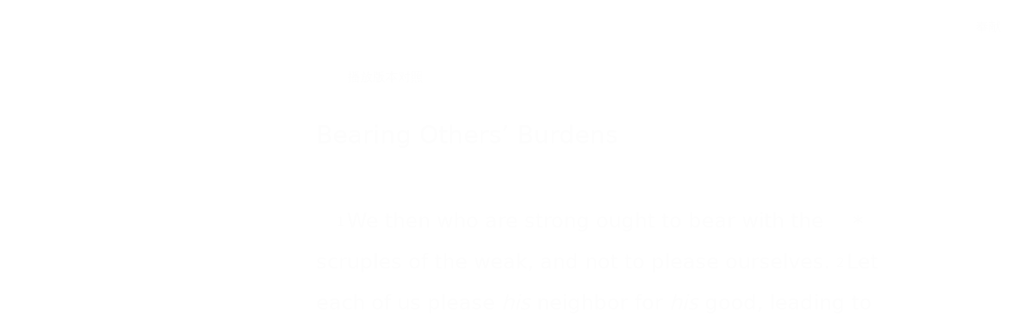

--- FILE ---
content_type: text/html; charset=utf-8
request_url: https://wd.bible/bible/rom.15.nkjv
body_size: 16514
content:
<!DOCTYPE html><html lang="cn"><head><meta charSet="utf-8"/><link rel="icon" href="/wd/images/favicon-32x32.svg" sizes="any"/><link rel="icon" type="image/png" sizes="16x16" href="/wd/images/favicon-16x16.png"/><link rel="icon" type="image/png" sizes="32x32" href="/wd/images/favicon-32x32.png"/><link rel="icon" type="image/png" sizes="48x48" href="/wd/images/favicon-48x48.png"/><link rel="icon" type="image/png" sizes="96x96" href="/wd/images/favicon-96x96.png"/><link rel="icon" type="image/png" sizes="192x192" href="/wd/images/favicon-192x192.png"/><link rel="icon" type="image/png" sizes="512x512" href="/wd/images/favicon-512x512.png"/><link rel="apple-touch-icon" sizes="180x180" href="/wd/images/apple-touch-icon-180x180.png"/><meta name="viewport" content="width=device-width, initial-scale=1.0, maximum-scale=1.0, user-scalable=no"/><link rel="canonical" href="https://wd.bible/bible/rom.15.nkjv"/><link rel="alternate" hrefLang="zh-CN" href="https://wd.bible/bible/rom.15.nkjv"/><link rel="alternate" hrefLang="en" href="https://wd.bible/en/bible/rom.15.nkjv"/><link rel="alternate" hrefLang="zh-HK" href="https://wd.bible/hk/bible/rom.15.nkjv"/><link rel="alternate" hrefLang="zh-TW" href="https://wd.bible/tw/bible/rom.15.nkjv"/><link rel="alternate" hrefLang="x-default" href="https://wd.bible/en/bible/rom.15.nkjv"/><title>Romans 15章 NKJV | 微读圣经</title><meta name="description" content="圣经在线阅读《Romans》第15章（NKJV），纯净语音朗读，便捷笔记高亮与复制，助您沉浸式研经，立即开启。"/><meta name="next-head-count" content="18"/><script>(function(){var ua=window.navigator.userAgent,msie=ua.indexOf('MSIE '),msie11=ua.indexOf('Trident/'),msedge=ua.indexOf('Edge/');if((msie>0||msie11>0)&&msedge<=0&&window.location.pathname!=='/browser-not-supported'){window.location.href='/browser-not-supported';}})();</script><link rel="stylesheet" href="/wd/css/light.css"/><link rel="stylesheet" href="/wd/css/dark.css"/><script>
                (function(w,d,s,l,i){w[l]=w[l]||[];w[l].push({'gtm.start':
                new Date().getTime(),event:'gtm.js'});var f=d.getElementsByTagName(s)[0],
                j=d.createElement(s),dl=l!='dataLayer'?'&l='+l:'';j.async=true;j.src=
                'https://www.googletagmanager.com/gtm.js?id='+i+dl;f.parentNode.insertBefore(j,f);
                })(window,document,'script','dataLayer','GTM-57ZQLXJ');
              </script><link rel="preload" href="/_next/static/css/4aa5349e26393e06.css" as="style"/><link rel="stylesheet" href="/_next/static/css/4aa5349e26393e06.css" data-n-g=""/><link rel="preload" href="/_next/static/css/b064468c3d7a3ed7.css" as="style"/><link rel="stylesheet" href="/_next/static/css/b064468c3d7a3ed7.css" data-n-p=""/><noscript data-n-css=""></noscript><script defer="" nomodule="" src="/_next/static/chunks/polyfills-c67a75d1b6f99dc8.js"></script><script src="/_next/static/chunks/webpack-849d1a3a9413eca4.js" defer=""></script><script src="/_next/static/chunks/framework-314c182fa7e2bf37.js" defer=""></script><script src="/_next/static/chunks/main-7e7e6baf455bc820.js" defer=""></script><script src="/_next/static/chunks/pages/_app-c70ef36eb78766c6.js" defer=""></script><script src="/_next/static/chunks/5587-15c78c5b36c739b7.js" defer=""></script><script src="/_next/static/chunks/3716-4f85e553dbbe2f0d.js" defer=""></script><script src="/_next/static/chunks/5164-319a8e73fb9ea83e.js" defer=""></script><script src="/_next/static/chunks/7839-7e1c46be12f51ed5.js" defer=""></script><script src="/_next/static/chunks/5582-72c4d262ac2cec13.js" defer=""></script><script src="/_next/static/chunks/pages/bible/%5Bslug%5D-48bbd1c2a2341a3e.js" defer=""></script><script src="/_next/static/H72bIAZUZrAw6ua6eqRNS/_buildManifest.js" defer=""></script><script src="/_next/static/H72bIAZUZrAw6ua6eqRNS/_ssgManifest.js" defer=""></script></head><body><noscript><iframe src="https://www.googletagmanager.com/ns.html?id=GTM-57ZQLXJ" height="0" width="0" style="display:none;visibility:hidden"></iframe></noscript><div id="__next"><div class="
          
          
          "><div class="MainLayout_sidebar__0yc_c "><div class="Sidebar_sidebar__v6daX Sidebar_collapsed__vAul8 "><div class="Sidebar_sidebar-header__1i6k9"><div class="Sidebar_logo__SsBgv"><a href="/"><img alt="Brand Logo" loading="eager" width="150" height="52" decoding="async" data-nimg="1" class="HeaderLogo_logo__jVM3I" style="color:transparent" src="/assets/images/logo_wd_cn_light_mode.svg"/></a></div><div class="Sidebar_toggle-button__M_t_Q" tabindex="0" title="展开"><wd-icon></wd-icon></div></div><nav><ul><li class=""><a class="Sidebar_item-wrapper__BiYHU" title="首页" href="/"><div class="Sidebar_icon__UMMxd"><wd-icon></wd-icon></div><div class="Sidebar_label__wZCQF"><span>首页</span></div></a></li><li class="Sidebar_selected__wL18_"><a class="Sidebar_item-wrapper__BiYHU" title="圣经" href="/bible"><div class="Sidebar_icon__UMMxd"><wd-icon></wd-icon></div><div class="Sidebar_label__wZCQF"><span>圣经</span></div></a></li><li class=""><a class="Sidebar_item-wrapper__BiYHU" title="资源" href="/resource"><div class="Sidebar_icon__UMMxd"><wd-icon></wd-icon></div><div class="Sidebar_label__wZCQF"><span>资源</span></div></a></li><li class=""><a class="Sidebar_item-wrapper__BiYHU" title="计划" href="/plan"><div class="Sidebar_icon__UMMxd"><wd-icon></wd-icon></div><div class="Sidebar_label__wZCQF"><span>计划</span></div></a></li></ul></nav><div class="Sidebar_bottom-list__xn36v Sidebar_collapsed__vAul8"><ul><li><div class="Sidebar_item-wrapper__BiYHU" title="联系我们" tabindex="0"><div class="Sidebar_icon__UMMxd"><wd-icon></wd-icon></div><div class="Sidebar_label__wZCQF">联系我们</div></div></li><li class=""><a class="Sidebar_item-wrapper__BiYHU" title="APP下载" href="/app"><div class="Sidebar_icon__UMMxd"><wd-icon></wd-icon></div><div class="Sidebar_label__wZCQF">APP下载</div></a></li></ul></div></div></div><div class="MainLayout_header__b_Qbo "><div data-focus-mode-element="secondary-nav" data-focus-mode-direction="up" class=" MainLayout_secondary-nav__Hae5a"><nav><ul class="SecondaryNav_nav-items__D2d2c"><li class="SecondaryNav_selected__nSIsG"><a class="SecondaryNav_item-wrapper__AfAn_" href="/bible">圣经</a></li><li class=""><a class="SecondaryNav_item-wrapper__AfAn_" href="/search">搜索</a></li><li class=""><a class="SecondaryNav_item-wrapper__AfAn_" href="/exegesis">原文研究</a></li><li class=""><a class="SecondaryNav_item-wrapper__AfAn_" href="/verse">逐节对照</a></li></ul></nav></div><div class=" MainLayout_actions__TsTEG"><div class="PageSettings_page-settings__HQvW9"><div class="PageSettings_logo__jBlq0"></div><div class="PageSettings_actions__L0_WQ"><div class="PageSettings_user-avatar__c_0aE"></div><wd-button><wd-icon class="PageSettings_trigger-icon__Nu_f4"></wd-icon></wd-button><wd-select-x class="PageSettings_hidden-text-select__qqCdc" data-select-trigger="true"></wd-select-x><wd-button><wd-icon class="PageSettings_trigger-icon__Nu_f4"></wd-icon></wd-button><wd-select-x class="PageSettings_hidden-text-select__qqCdc" data-select-trigger="true"></wd-select-x><wd-button class="PageSettings_app-download-icon__j_7Na"><wd-icon></wd-icon></wd-button></div></div><wd-button class="MainLayout_donate-button__TwOTj" attr-radius="6px" attr-height="36px"><wd-icon></wd-icon>奉献</wd-button></div></div><main class="MainLayout_main__DvPjD"><div class="BibleHeader_bible-header__1CMC_ " id="bible-header" data-focus-mode-element="bible-header" data-focus-mode-direction="up"><div class="BibleHeader_bible-header-container__PXSF6 "><wd-select-x class="BibleHeader_chapters-select__S3beB" data-select-trigger="true"></wd-select-x><wd-select-x class="BibleHeader_versions-select__wIPHK" data-select-trigger="true"></wd-select-x><div class="BibleHeader_button-group__Lawkd"><a class="BibleHeader_page-link__LO0Sd" href="/bible/rom.14.nkjv"><wd-button><wd-icon></wd-icon></wd-button></a><a class="BibleHeader_page-link__LO0Sd" href="/bible/rom.16.nkjv"><wd-button><wd-icon></wd-icon></wd-button></a></div><div class="BibleHeader_bible-header-right__l3j4y"><wd-button title="播放"><wd-icon></wd-icon><span class="BibleHeader_player-text__vyTu8">播放</span></wd-button><wd-button class="BibleHeader_parallel-btn__ZKaHV"><wd-icon></wd-icon>版本对照</wd-button><wd-select-x class="BibleSettings_present-setting__VftVv" data-select-trigger="true"><div class="BibleSettings_settings-icon-wrapper__XE8_D" slot="dropdown-html"><wd-icon class="BibleSettings_settings-icon__ytZE9"></wd-icon></div></wd-select-x></div></div></div><div id="bible-container"><div class="BibleBody_bible-body-container__Dt_KA"><div id="bible-body" class="version-block-content BibleBody_bible-body__xeuu_ nkjv "><div class="--bible-content   show-numbers show-footnotes show-titles" dir="ltr" style="font-size:26px"><div><div><h5>Bearing Others’ Burdens</h5><div class="p"><div id="nkjv-ROM.15.1" class="v"><a href="/verse/rom.15.1.nkjv" class="vn-link" data-verse-link="rom.15.1.nkjv"><span class="vn">1</span></a>We then who are strong ought to bear with the <mark class="f"><span class="note"><span class="fr">15:1 </span><span class="ft"><mark class="i">weaknesses</mark></span></span></mark>scruples of the weak, and not to please ourselves. </div><div id="nkjv-ROM.15.2" class="v"><a href="/verse/rom.15.2.nkjv" class="vn-link" data-verse-link="rom.15.2.nkjv"><span class="vn">2</span></a>Let each of us please <mark class="i">his</mark> neighbor for <mark class="i">his</mark> good, leading to <mark class="f"><span class="note"><span class="fr">15:2 </span><span class="ft"><mark class="i">building up</mark></span></span></mark>edification. </div><div id="nkjv-ROM.15.3" class="v"><a href="/verse/rom.15.3.nkjv" class="vn-link" data-verse-link="rom.15.3.nkjv"><span class="vn">3</span></a>For even Christ did not please Himself; but as it is written, “The reproaches of those who reproached You fell on Me.” </div><div id="nkjv-ROM.15.4" class="v"><a href="/verse/rom.15.4.nkjv" class="vn-link" data-verse-link="rom.15.4.nkjv"><span class="vn">4</span></a>For whatever things were written before were written for our learning, that we through the <mark class="f"><span class="note"><span class="fr">15:4 </span><span class="ft"><mark class="i">perseverance</mark></span></span></mark>patience and comfort of the Scriptures might have hope. </div><div id="nkjv-ROM.15.5" class="v"><a href="/verse/rom.15.5.nkjv" class="vn-link" data-verse-link="rom.15.5.nkjv"><span class="vn">5</span></a>Now may the God of patience and comfort grant you to be like-minded toward one another, according to Christ Jesus, </div><div id="nkjv-ROM.15.6" class="v"><a href="/verse/rom.15.6.nkjv" class="vn-link" data-verse-link="rom.15.6.nkjv"><span class="vn">6</span></a>that you may with one mind <mark class="i">and</mark> one mouth glorify the God and Father of our Lord Jesus Christ.</div></div><h5>Glorify God Together</h5><div class="p"><div id="nkjv-ROM.15.7" class="v"><a href="/verse/rom.15.7.nkjv" class="vn-link" data-verse-link="rom.15.7.nkjv"><span class="vn">7</span></a>Therefore receive one another, just as Christ also received <mark class="f"><span class="note"><span class="fr">15:7 </span><span class="ft">NU, M <mark class="i">you</mark></span></span></mark>us, to the glory of God. </div><div id="nkjv-ROM.15.8" class="v"><a href="/verse/rom.15.8.nkjv" class="vn-link" data-verse-link="rom.15.8.nkjv"><span class="vn">8</span></a>Now I say that Jesus Christ has become a <mark class="f"><span class="note"><span class="fr">15:8 </span><span class="ft"><mark class="i">minister</mark></span></span></mark>servant to the circumcision for the truth of God, to confirm the promises <mark class="i">made</mark> to the fathers, </div><div id="nkjv-ROM.15.9" class="v"><a href="/verse/rom.15.9.nkjv" class="vn-link" data-verse-link="rom.15.9.nkjv"><span class="vn">9</span></a>and that the Gentiles might glorify God for <mark class="i">His</mark> mercy, as it is written:</div></div><div class="pi q1" for="nkjv-ROM.15.9">“For this reason I will confess to You among the Gentiles,</div><div class="pi q2" for="nkjv-ROM.15.9">And sing to Your name.”</div><div class="p"><div id="nkjv-ROM.15.10" class="v"><a href="/verse/rom.15.10.nkjv" class="vn-link" data-verse-link="rom.15.10.nkjv"><span class="vn">10</span></a>And again he says:</div></div><div class="pi q1" for="nkjv-ROM.15.10">“Rejoice, O Gentiles, with His people!”</div><div class="p"><div id="nkjv-ROM.15.11" class="v"><a href="/verse/rom.15.11.nkjv" class="vn-link" data-verse-link="rom.15.11.nkjv"><span class="vn">11</span></a>And again:</div></div><div class="pi q1" for="nkjv-ROM.15.11">“Praise the <span class="sc">Lord</span>, all you Gentiles!</div><div class="pi q2" for="nkjv-ROM.15.11">Laud Him, all you peoples!”</div><div class="p"><div id="nkjv-ROM.15.12" class="v"><a href="/verse/rom.15.12.nkjv" class="vn-link" data-verse-link="rom.15.12.nkjv"><span class="vn">12</span></a>And again, Isaiah says:</div></div><div class="pi q1" for="nkjv-ROM.15.12">“There shall be a root of Jesse;</div><div class="pi q2" for="nkjv-ROM.15.12">And He who shall rise to reign over the Gentiles,</div><div class="pi q2" for="nkjv-ROM.15.12">In Him the Gentiles shall hope.”</div><div class="p"><div id="nkjv-ROM.15.13" class="v"><a href="/verse/rom.15.13.nkjv" class="vn-link" data-verse-link="rom.15.13.nkjv"><span class="vn">13</span></a>Now may the God of hope fill you with all joy and peace in believing, that you may abound in hope by the power of the Holy Spirit.</div></div><h5>From Jerusalem to Illyricum</h5><div class="p"><div id="nkjv-ROM.15.14" class="v"><a href="/verse/rom.15.14.nkjv" class="vn-link" data-verse-link="rom.15.14.nkjv"><span class="vn">14</span></a>Now I myself am confident concerning you, my brethren, that you also are full of goodness, filled with all knowledge, able also to admonish <mark class="f"><span class="note"><span class="fr">15:14 </span><span class="ft">M <mark class="i">others</mark></span></span></mark>one another. </div><div id="nkjv-ROM.15.15" class="v"><a href="/verse/rom.15.15.nkjv" class="vn-link" data-verse-link="rom.15.15.nkjv"><span class="vn">15</span></a>Nevertheless, brethren, I have written more boldly to you on <mark class="i">some</mark> points, as reminding you, because of the grace given to me by God, </div><div id="nkjv-ROM.15.16" class="v"><a href="/verse/rom.15.16.nkjv" class="vn-link" data-verse-link="rom.15.16.nkjv"><span class="vn">16</span></a>that I might be a minister of Jesus Christ to the Gentiles, ministering the gospel of God, that the offering <mark class="f"><span class="note"><span class="fr">15:16 </span><span class="ft">Consisting of</span></span></mark>of the Gentiles might be acceptable, sanctified by the Holy Spirit. </div><div id="nkjv-ROM.15.17" class="v"><a href="/verse/rom.15.17.nkjv" class="vn-link" data-verse-link="rom.15.17.nkjv"><span class="vn">17</span></a>Therefore I have reason to glory in Christ Jesus in the things <mark class="i">which pertain</mark> to God. </div><div id="nkjv-ROM.15.18" class="v"><a href="/verse/rom.15.18.nkjv" class="vn-link" data-verse-link="rom.15.18.nkjv"><span class="vn">18</span></a>For I will not dare to speak of any of those things which Christ has not accomplished through me, in word and deed, to make the Gentiles obedient— </div><div id="nkjv-ROM.15.19" class="v"><a href="/verse/rom.15.19.nkjv" class="vn-link" data-verse-link="rom.15.19.nkjv"><span class="vn">19</span></a>in mighty signs and wonders, by the power of the Spirit of God, so that from Jerusalem and round about to Illyricum I have fully preached the gospel of Christ. </div><div id="nkjv-ROM.15.20" class="v"><a href="/verse/rom.15.20.nkjv" class="vn-link" data-verse-link="rom.15.20.nkjv"><span class="vn">20</span></a>And so I have made it my aim to preach the gospel, not where Christ was named, lest I should build on another man’s foundation, </div><div id="nkjv-ROM.15.21" class="v"><a href="/verse/rom.15.21.nkjv" class="vn-link" data-verse-link="rom.15.21.nkjv"><span class="vn">21</span></a>but as it is written:</div></div><div class="pi q1" for="nkjv-ROM.15.21">“To whom He was not announced, they shall see;</div><div class="pi q2" for="nkjv-ROM.15.21">And those who have not heard shall understand.”</div><h5>Plan to Visit Rome</h5><div class="p"><div id="nkjv-ROM.15.22" class="v"><a href="/verse/rom.15.22.nkjv" class="vn-link" data-verse-link="rom.15.22.nkjv"><span class="vn">22</span></a>For this reason I also have been much hindered from coming to you. </div><div id="nkjv-ROM.15.23" class="v"><a href="/verse/rom.15.23.nkjv" class="vn-link" data-verse-link="rom.15.23.nkjv"><span class="vn">23</span></a>But now no longer having a place in these parts, and having a great desire these many years to come to you, </div><div id="nkjv-ROM.15.24" class="v"><a href="/verse/rom.15.24.nkjv" class="vn-link" data-verse-link="rom.15.24.nkjv"><span class="vn">24</span></a>whenever I journey to Spain, <mark class="f"><span class="note"><span class="fr">15:24 </span><span class="ft">NU omits <mark class="i">I shall come to you</mark> and joins <mark class="i">Spain</mark> with the next sentence.</span></span></mark>I shall come to you. For I hope to see you on my journey, and to be helped on my way there by you, if first I may enjoy your <mark class="i">company</mark> for a while. </div><div id="nkjv-ROM.15.25" class="v"><a href="/verse/rom.15.25.nkjv" class="vn-link" data-verse-link="rom.15.25.nkjv"><span class="vn">25</span></a>But now I am going to Jerusalem to <mark class="f"><span class="note"><span class="fr">15:25 </span><span class="ft"><mark class="i">serve</mark></span></span></mark>minister to the saints. </div><div id="nkjv-ROM.15.26" class="v"><a href="/verse/rom.15.26.nkjv" class="vn-link" data-verse-link="rom.15.26.nkjv"><span class="vn">26</span></a>For it pleased those from Macedonia and Achaia to make a certain contribution for the poor among the saints who are in Jerusalem. </div><div id="nkjv-ROM.15.27" class="v"><a href="/verse/rom.15.27.nkjv" class="vn-link" data-verse-link="rom.15.27.nkjv"><span class="vn">27</span></a>It pleased them indeed, and they are their debtors. For if the Gentiles have been partakers of their spiritual things, their duty is also to minister to them in material things. </div><div id="nkjv-ROM.15.28" class="v"><a href="/verse/rom.15.28.nkjv" class="vn-link" data-verse-link="rom.15.28.nkjv"><span class="vn">28</span></a>Therefore, when I have performed this and have sealed to them this fruit, I shall go by way of you to Spain. </div><div id="nkjv-ROM.15.29" class="v"><a href="/verse/rom.15.29.nkjv" class="vn-link" data-verse-link="rom.15.29.nkjv"><span class="vn">29</span></a>But I know that when I come to you, I shall come in the fullness of the blessing <mark class="f"><span class="note"><span class="fr">15:29 </span><span class="ft">NU omits <mark class="i">of the gospel</mark></span></span></mark>of the gospel of Christ.</div></div><div class="p"><div id="nkjv-ROM.15.30" class="v"><a href="/verse/rom.15.30.nkjv" class="vn-link" data-verse-link="rom.15.30.nkjv"><span class="vn">30</span></a>Now I beg you, brethren, through the Lord Jesus Christ, and through the love of the Spirit, that you strive together with me in prayers to God for me, </div><div id="nkjv-ROM.15.31" class="v"><a href="/verse/rom.15.31.nkjv" class="vn-link" data-verse-link="rom.15.31.nkjv"><span class="vn">31</span></a>that I may be delivered from those in Judea who <mark class="f"><span class="note"><span class="fr">15:31 </span><span class="ft"><mark class="i">are disobedient</mark></span></span></mark>do not believe, and that my service for Jerusalem may be acceptable to the saints, </div><div id="nkjv-ROM.15.32" class="v"><a href="/verse/rom.15.32.nkjv" class="vn-link" data-verse-link="rom.15.32.nkjv"><span class="vn">32</span></a>that I may come to you with joy by the will of God, and may be refreshed together with you. </div><div id="nkjv-ROM.15.33" class="v"><a href="/verse/rom.15.33.nkjv" class="vn-link" data-verse-link="rom.15.33.nkjv"><span class="vn">33</span></a>Now the God of peace <mark class="i">be</mark> with you all. Amen.</div></div></div></div></div><div class="--bible-copyright"><div><p>New King James Version®, Copyright© 1982, Thomas Nelson. All rights reserved.</p></div></div></div><div><footer class="Footer_footer__UaG1g"><div class="Footer_left___URpC"><span dir="ltr">© 2013-2026 WeDevote Bible</span></div><div class="Footer_container__Z8cUU"><div class="Footer_middle__JihVs"><a class="Footer_hover__SxMwO" target="_blank" href="/terms/privacy_policy">隐私政策</a><a class="Footer_hover__SxMwO" target="_blank" href="/terms/terms_of_use">使用条款</a><span class="Footer_hover__SxMwO" tabindex="0">反馈</span><span class="Footer_hover__SxMwO" tabindex="0">奉献</span></div><div class="Footer_right__c6ZWB"><div class="Footer_media__0qINb"><a href="https://www.facebook.com/wedevotebible" target="_blank"><wd-icon></wd-icon></a><a href="https://www.instagram.com/wedevotebible" target="_blank"><wd-icon></wd-icon></a><a href="https://www.youtube.com/channel/UCdN4e6aV17yu0Ny_wYFNTNg" target="_blank"><wd-icon></wd-icon></a></div></div></div></footer></div></div></div><div class="BibleBody_bible-content-controls__Zdz6j"></div></main><div data-focus-mode-element="mobile-bottom-bar" data-focus-mode-direction="down" class="
                    MainLayout_mobile-bottom-bar__VK4kc"><div id="mobile-bottom-bar" class="MobileBottomBar_bottom-bar__H2_qg"><a href="/"><div class="MobileBottomBar_item__aUf8c "><wd-icon></wd-icon><div class="MobileBottomBar_label__qE0x6"><span>首页</span></div></div></a><a href="/bible"><div class="MobileBottomBar_item__aUf8c MobileBottomBar_selected__EtjyA"><wd-icon></wd-icon><div class="MobileBottomBar_label__qE0x6"><span>圣经</span></div></div></a><a href="/resource"><div class="MobileBottomBar_item__aUf8c "><wd-icon></wd-icon><div class="MobileBottomBar_label__qE0x6"><span>资源</span></div></div></a><a href="/plan"><div class="MobileBottomBar_item__aUf8c "><wd-icon></wd-icon><div class="MobileBottomBar_label__qE0x6"><span>计划</span></div></div></a><a class="MobileBottomBar_more-nav-container___AgHJ"><div class="MobileBottomBar_more-nav__mJKJt"><wd-icon></wd-icon><span>更多</span></div></a></div></div></div></div><script id="__NEXT_DATA__" type="application/json">{"props":{"pageProps":{"_nextI18Next":{"initialI18nStore":{"cn":{"common":{"account_button_create_account":"创建账户","account_message_unlogin":"注册并登录后，你可以在多个设备和平台上同步您的个人阅读计划、笔记和高亮数据。","account_title_unlogin":"欢迎来到微读圣经","action_donate":"奉献","action_donate_now":"成为支持伙伴","add_note":"新建笔记","button_title_add":"添加","button_title_add_note_verse":"添加经文","button_title_agree":"同意","button_title_back":"返回","button_title_bind":"绑定","button_title_cancel":"取消","button_title_change_photo":"更换照片","button_title_clear_highlight":"清除高亮","button_title_close":"关闭","button_title_confirm":"确认","button_title_continue":"继续","button_title_copy":"复制","button_title_delete":"删除","button_title_edit":"编辑","button_title_finished":"完成","button_title_forget_password":"忘记密码","button_title_go_reading_bible":"去读经","button_title_got_it":"明白了","onboarding_got_it":"知道了","onboarding_focus_mode_title":"专注模式","onboarding_focus_mode_content":"侧边栏已收起以提供更多空间。您可以随时点击这里来切换显示模式。","onboarding_next":"下一步","onboarding_finish":"完成","button_title_highlight":"高亮","button_title_login":"登录","button_title_logout":"登出","button_title_next_episode":"下一个","button_title_note":"笔记","button_title_previous_episode":"上一个","button_title_quit":"退出","button_title_refuse":"拒绝","button_title_save":"保存","button_title_send":"发送","button_title_share":"分享","button_title_sign_in":"请登录","button_title_stop":"终止","button_title_submit":"提交","button_title_verify":"验证","copy_section_by_section":"按章节逐个复制","copy_with_sections":"带有章节的复制","copy_without_sections":"不带章节的复制","delete_note_tip":"已删除的笔记将永远消失。\u003cbr /\u003e您确定吗？","deleted_successfully":"删除成功。","download_wd_app":"下载微读圣经","fast_forward":"快进30秒","favorites_label_empty":"暂无收藏","feedback_label_contact_name":"联系人姓名（必填）","feedback_label_email":"电子邮件（必填）","feedback_label_how":"您是如何得知我们的？（必填）","feedback_label_phone":"电话（可选）","feedback_label_submit":"请提交此联系表或发送电子邮件","go_wd_book":"去微读书城逛逛","highlight_label_empty":"暂无高亮","label_all_the_content_above":"以上就是所有内容","label_amount":"金额","label_ascending_order_by_date":"按日期升序","label_audios":"音频","label_bible_tracker_confirm_archive_message":"已归档的读经进度无法再操作。","label_code_has_sent":"发送成功","label_collapse":"收起","label_confirm_archive_title":"您确定要归档吗？","label_confirm_password":"确认密码","label_confirm_remove_title":"您确定要移除吗？","label_confirm_sign_out":"确定要退出吗？","label_copyright":"版权","label_cross_references":"交叉引用","label_date":"日期","label_delete_note":"删除笔记","label_descending_order_by_date":"按日期降序","label_entires":"条目","label_episodes":"集","label_expand":"展开","label_favorite":"收藏","label_favorite_successful":"收藏成功","label_more_info":"更多信息","label_more_information":"更多信息","label_my_donations":"我的奉献","label_no_content_available":"无可用内容","label_no_results":"找不到“{{n1}}”的结果。","label_other_translations":"逐节对照","label_overview":"概览","label_profile_title":"个人资料","label_recently_used":"最近使用","label_reset_password":"重置密码","label_resource_language":"资源语言","label_see_all":"查看全部","label_see_context":"查看上下文","label_select_range":"选择范围","label_share":"分享","label_show_more":"显示更多","label_sort_by":"排序依据","label_subscribe":"订阅","label_text_age":"年龄","label_text_album_list":"专辑列表","label_text_copyright":"版权信息:","label_text_email":"邮箱","label_text_gender":"性別","label_text_loop":"循环播放","label_text_mobile":"手机","label_text_modify_password":"修改密码","label_text_my_favorites":"我的收藏","label_text_my_highlights":"我的高亮","label_text_my_notes":"我的笔记","label_text_name":"姓名","label_text_random":"随机播放","label_text_sequential":"顺序播放","label_text_single_play":"单曲播放","label_text_unfavorite":"取消收藏","label_text_verse":"节","label_text_volume":"音量","label_title_contact_us":"联系我们","label_title_copyright":"© 2013-{{year}} WeDevote Bible","label_title_privacy_policy":"隐私政策","label_title_terms":"使用条款","label_title_feedback":"反馈","label_title_donate":"奉献","label_total_episodes":"共 {{count}} 集（完結）","label_transaction_number":"流水号","label_unfavorite":"取消收藏","label_unfavorite_successful":"取消收藏成功","label_view":"查看","label_view_text":"文本","label_sections":"专辑列表","label_clean_all":"清除所有","label_text_close_player":"关闭播放器","label_start_a_plan":"开启计划","label_plan_discovery":"发现","label_title":"标题","label_bible_books":"书卷","label_bible_chapters":"章","label_bible_new_testament":"新约","label_bible_old_testament":"旧约","label_bible_versions":"圣经版本","label_bible_settings":"设置","label_bible_settings_show_footnotes":"显示脚注","label_bible_settings_show_section_number":"显示节号","label_bible_settings_show_title":"显示标题","label_bible_settings_verse_list_view":"逐节分段","label_today":"今天","language_arabic":"阿拉伯语","language_chinese":"中文","language_english":"英语","language_french":"法语","language_indonesian":"印尼语","language_japanese":"日语","language_korean":"韩语","language_others":"其他语言","language_russian":"俄语","language_simplified_chinese":"简体中文","language_spanish":"西班牙语","language_traditional_chinese":"繁体中文","message_check_password_failed":"验证失败","message_check_password_success":"验证正确","message_empty_password":"请输入密码","message_file_too_large":"文件不能超过{{n1}}","message_input_before_save":"请先输入信息再点击保存。","message_invalid_account":"请输入有效的邮箱地址或电话号码","message_invalid_email":"您输入的邮箱地址无效。请输入有效的邮箱地址。","message_invalid_file":"文件格式不正确，请重新选择！","message_invalid_mobile":"您输入的电话号码无效。请重新输入有效的电话号码。","message_invalid_name":"姓名格式不正确，请输入有效的姓名。","message_invalid_verification_code":"验证码格式无效。请输入有效的验证码。","message_label_no_copy":"这个圣经版本禁止复制","message_login_failed":"登录失败","message_processing":"正在重定向...","message_password_short":"密码长度至少需要7位字符。","message_register_failed":"注册失败","message_register_success":"注册成功","message_save_done":"已保存！","message_send_code_failed":"验证码发送失败","message_send_code_success":"验证码发送成功","message_start_plan_success":"计划已创建","message_update_avatar_failed":"更新头像失败，请重试。","message_update_failed":"更新失败，请稍后再试。","message_update_mobile_failed":"手机号更换失败，请检查号码后重试。","message_update_nickname_failed":"用户名修改失败，请选择不同的用户名后重试。","message_update_success":"更新成功","message_user_already_exists":"该账号已存在","message_user_not_exist":"账号或密码错误","message_verification_code_overdue":"验证码错误或已失效，请重试。","message_get_resource_failed":"获取资源失败","message_turnstile_network_error":"您的当前网络或VPN可能影响验证，请确保网络正常并关闭VPN","message_password_not_match":"两次输入的密码不一致，请重新输入","message_the_account_is_not_registered":"该账号未注册","message_invalid_new_old_password":"新密码不能与原密码相同，请重新设置","message_sms_send_too_frequently":"短信发送过于频繁，请稍后再试","next_track":"下一篇","no_bible_tracker":"尚无读经进度。","note_added_successfully":"笔记添加成功","note_edited_successfully":"笔记编辑成功。","note_label_empty":"暂无笔记","online_read_bible":"在线阅读圣经","payment_method":"支付方式","picker_note_create_asc":"创建日期正序","picker_note_create_dsc":"创建日期倒序","picker_note_update_asc":"更新日期正序","picker_note_update_dsc":"更新日期倒序","placeholder_confirm_password":"请再次输入密码","placeholder_email_and_phone":"邮箱或电话号码","placeholder_input_verification_code":"请输入验证码","placeholder_login_password":"请输入登录密码","placeholder_new_password":"请输入新密码（不少于7位）","placeholder_not_download_now":"您还没有下载任何内容。","placeholder_note":"记录您的读经体会…","placeholder_note_no_title":"无标题笔记","placeholder_plan_bad_internet":"网络连接当前不稳定，请稍后再试。","placeholder_plan_plannum":"请输入计划号","placeholder_search":"基于原文搜索","placeholder_user_old_password":"请输入原密码","placeholder_user_password":"请输入密码","play_pause":"暂停/播放","previous_track":"上一篇","rewind":"后退30秒","player_audio_play_rate":"播放速度","player_previous_chapter":"上一章","player_next_chapter":"下一章","player_previous_verse":"上一节","player_next_verse":"下一节","player_play":"播放","player_pause":"暂停","player_volume":"音量","player_fullscreen":"全屏播放","player_exit_fullscreen":"退出全屏","player_loading_message":"播放器资源在加载中","player_login_required":"需要登录","player_message_init_error":"播放器初始化失败","bible_player_message_fetch_bible_verses_error":"无法获取圣经经文","bible_player_multiple_verses":"多节","bible_player_no_resource":"没有资源","show_more_number":"显示 {{n2}} 个结果中的 {{n1}} 个","sync_button":"同步","tab_title_app":"APP下载","tab_title_home":"首页","tab_title_bible":"圣经","tab_title_bread":"资源","tab_title_desktop":"桌面端","tab_title_exegesis":"原文研究","tab_title_guides":"指南","tab_title_mine":"我的","tab_title_mobile":"移动端","tab_title_pause":"暂停","tab_title_plan":"计划","tab_title_play":"播放","tab_title_playlist":"播放列表","tab_title_tracker":"读经进度","tab_title_verse":"逐节对照","tab_title_search":"搜索","text_selected":"已选中","theme_color_dark":"深色","theme_color_follow":"跟随系统","theme_color_light":"浅色","tracker_create_update_time":"创建于 {{t1}}，最后更新于 {{t2}}","no_data_info":"暂无数据信息","wd_book":"微读书城","wd_book_intro":"微读圣经出品，正版、精选的基督教电子书平台。","wd_introduce":"全球华人首选的圣经阅读与灵修平台，提供70+最好的圣经译本和有声圣经，还有大量精选过的每日灵修，圣经注释，原文研究，读经计划，赞美诗等资源，内容全部正版，皆可免费使用。","wd_slogan":"尔识真理，真理释尔","wd_brand_name":"微读圣经","meta_title_default":"微读圣经｜中文圣经软件与灵修平台｜原文・有声圣经・读经计划・灵粮・译本对照","meta_description_default":"微读圣经提供多种正版中英文圣经、有声圣经、原文工具与读经计划、智能原文搜索，跨设备同步、无广告，帮助您更深入认识圣经，随时随地属灵操练。","meta_title_my_profile":"个人资料 | 微读圣经","meta_title_my_notes":"我的笔记 | 微读圣经","meta_title_my_highlights":"我的高亮 | 微读圣经","meta_title_my_favorites":"我的收藏 | 微读圣经","meta_title_help":"帮助 | 微读圣经","meta_description_parallel_verse":"与其他译本逐节对照，包含新译本、NIV、ESV等多种权威译本，支持交叉引用深度查经，立即免费在线阅读。","label_more":"更多","label_bible_content_controls_copy":"复制","label_bible_content_controls_copy_success":"经文复制成功","label_bible_content_controls_play":"播放","button_title_yes":"是的","button_title_confirm_delete":"确认删除","video_not_supported":"您的浏览器不支持视频播放。","message_focus_mode_scroll_tip":"进入沉浸阅读，下滑可显示菜单栏。"},"bible":{"bible_epistles":"书信","bible_acts":"使徒行传","bible_four_gospels":"四福音","bible_historical_books":"历史书","bible_message_fetch_bible_data_error":"获取圣经数据错误","bible_message_no_content_available":"此版本的章节未找到。","bible_parallel":"版本对照","bible_parallel_versions":"对照版本","bible_prophets":"先知书","bible_psalms_wisdom_books":"诗歌·智慧书","bible_revelation":"启示录","bible_the_torah":"律法书","bible_the_whole_bible":"整本圣经","bible_tracker_add":"添加读经进度","bible_tracker_archive":"归档","bible_tracker_archived":"已归档","bible_tracker_archived_trackers":"归档的读经进度","bible_tracker_created":"读经进度已创建！","bible_tracker_name":"读经进度名称","meta_title_bible":"{{book}} {{chapter}}章 {{version}} | {{brand_name}}","meta_title_bible_parallel":"{{book}} {{chapter}}章 多版本对照 ({{versions}}) | {{brand_name}}","meta_description_bible":"圣经在线阅读《{{book}}》第{{chapter}}章（{{version}}），纯净语音朗读，便捷笔记高亮与复制，助您沉浸式研经，立即开启。","meta_description_bible_parallel":"圣经在线阅读：{{versions}}译本同屏逐节对照，助您洞察译文精妙，笔记高亮复制深化理解，立即对比研读。"}}},"initialLocale":"cn","ns":["common","bible"],"userConfig":{"i18n":{"defaultLocale":"cn","locales":["cn","hk","tw","en"]},"default":{"i18n":{"defaultLocale":"cn","locales":["cn","hk","tw","en"]}}}},"chapterRes":{"errno":200,"msg":"OK","data":{"prevChapterUsfm":"rom.14","nextChapterUsfm":"rom.16","versionCode":"nkjv","versionName":"New King James Version","versionAbbrName":"NKJV","versionCopyright":"\u003cp\u003eNew King James Version®, Copyright© 1982, Thomas Nelson. All rights reserved.\u003c/p\u003e","chapterUsfm":"rom.15","bookName":"Romans","content":"\u003cdiv\u003e\n  \u003ch5\u003eBearing Others’ Burdens\u003c/h5\u003e\n  \u003cdiv class=\"p\"\u003e\n    \u003cdiv id=\"ROM.15.1\" class=\"v\"\u003e\u003cspan class=\"vn\"\u003e1\u003c/span\u003eWe then who are strong ought to bear with the \u003cmark class=\"f\"\u003e\u003cspan class=\"note\"\u003e\u003cspan class=\"fr\"\u003e15:1 \u003c/span\u003e\u003cspan class=\"ft\"\u003e\u003cmark class=\"i\"\u003eweaknesses\u003c/mark\u003e\u003c/span\u003e\u003c/span\u003e\u003c/mark\u003escruples of the weak, and not to please ourselves. \u003c/div\u003e\u003cdiv id=\"ROM.15.2\" class=\"v\"\u003e\u003cspan class=\"vn\"\u003e2\u003c/span\u003eLet each of us please \u003cmark class=\"i\"\u003ehis\u003c/mark\u003e neighbor for \u003cmark class=\"i\"\u003ehis\u003c/mark\u003e good, leading to \u003cmark class=\"f\"\u003e\u003cspan class=\"note\"\u003e\u003cspan class=\"fr\"\u003e15:2 \u003c/span\u003e\u003cspan class=\"ft\"\u003e\u003cmark class=\"i\"\u003ebuilding up\u003c/mark\u003e\u003c/span\u003e\u003c/span\u003e\u003c/mark\u003eedification. \u003c/div\u003e\u003cdiv id=\"ROM.15.3\" class=\"v\"\u003e\u003cspan class=\"vn\"\u003e3\u003c/span\u003eFor even Christ did not please Himself; but as it is written, “The reproaches of those who reproached You fell on Me.” \u003c/div\u003e\u003cdiv id=\"ROM.15.4\" class=\"v\"\u003e\u003cspan class=\"vn\"\u003e4\u003c/span\u003eFor whatever things were written before were written for our learning, that we through the \u003cmark class=\"f\"\u003e\u003cspan class=\"note\"\u003e\u003cspan class=\"fr\"\u003e15:4 \u003c/span\u003e\u003cspan class=\"ft\"\u003e\u003cmark class=\"i\"\u003eperseverance\u003c/mark\u003e\u003c/span\u003e\u003c/span\u003e\u003c/mark\u003epatience and comfort of the Scriptures might have hope. \u003c/div\u003e\u003cdiv id=\"ROM.15.5\" class=\"v\"\u003e\u003cspan class=\"vn\"\u003e5\u003c/span\u003eNow may the God of patience and comfort grant you to be like-minded toward one another, according to Christ Jesus, \u003c/div\u003e\u003cdiv id=\"ROM.15.6\" class=\"v\"\u003e\u003cspan class=\"vn\"\u003e6\u003c/span\u003ethat you may with one mind \u003cmark class=\"i\"\u003eand\u003c/mark\u003e one mouth glorify the God and Father of our Lord Jesus Christ.\u003c/div\u003e\u003c/div\u003e\n  \u003ch5\u003eGlorify God Together\u003c/h5\u003e\n  \u003cdiv class=\"p\"\u003e\n    \u003cdiv id=\"ROM.15.7\" class=\"v\"\u003e\u003cspan class=\"vn\"\u003e7\u003c/span\u003eTherefore receive one another, just as Christ also received \u003cmark class=\"f\"\u003e\u003cspan class=\"note\"\u003e\u003cspan class=\"fr\"\u003e15:7 \u003c/span\u003e\u003cspan class=\"ft\"\u003eNU, M \u003cmark class=\"i\"\u003eyou\u003c/mark\u003e\u003c/span\u003e\u003c/span\u003e\u003c/mark\u003eus, to the glory of God. \u003c/div\u003e\u003cdiv id=\"ROM.15.8\" class=\"v\"\u003e\u003cspan class=\"vn\"\u003e8\u003c/span\u003eNow I say that Jesus Christ has become a \u003cmark class=\"f\"\u003e\u003cspan class=\"note\"\u003e\u003cspan class=\"fr\"\u003e15:8 \u003c/span\u003e\u003cspan class=\"ft\"\u003e\u003cmark class=\"i\"\u003eminister\u003c/mark\u003e\u003c/span\u003e\u003c/span\u003e\u003c/mark\u003eservant to the circumcision for the truth of God, to confirm the promises \u003cmark class=\"i\"\u003emade\u003c/mark\u003e to the fathers, \u003c/div\u003e\u003cdiv id=\"ROM.15.9\" class=\"v\"\u003e\u003cspan class=\"vn\"\u003e9\u003c/span\u003eand that the Gentiles might glorify God for \u003cmark class=\"i\"\u003eHis\u003c/mark\u003e mercy, as it is written:\u003c/div\u003e\u003c/div\u003e\n  \u003cdiv class=\"pi q1\" for=\"ROM.15.9\"\u003e“For this reason I will confess to You among the Gentiles,\u003c/div\u003e\n  \u003cdiv class=\"pi q2\" for=\"ROM.15.9\"\u003eAnd sing to Your name.”\u003c/div\u003e\n  \u003cdiv class=\"p\"\u003e\n    \u003cdiv id=\"ROM.15.10\" class=\"v\"\u003e\u003cspan class=\"vn\"\u003e10\u003c/span\u003eAnd again he says:\u003c/div\u003e\u003c/div\u003e\n  \u003cdiv class=\"pi q1\" for=\"ROM.15.10\"\u003e“Rejoice, O Gentiles, with His people!”\u003c/div\u003e\n  \u003cdiv class=\"p\"\u003e\n    \u003cdiv id=\"ROM.15.11\" class=\"v\"\u003e\u003cspan class=\"vn\"\u003e11\u003c/span\u003eAnd again:\u003c/div\u003e\u003c/div\u003e\n  \u003cdiv class=\"pi q1\" for=\"ROM.15.11\"\u003e“Praise the \u003cspan class=\"sc\"\u003eLord\u003c/span\u003e, all you Gentiles!\u003c/div\u003e\n  \u003cdiv class=\"pi q2\" for=\"ROM.15.11\"\u003eLaud Him, all you peoples!”\u003c/div\u003e\n  \u003cdiv class=\"p\"\u003e\n    \u003cdiv id=\"ROM.15.12\" class=\"v\"\u003e\u003cspan class=\"vn\"\u003e12\u003c/span\u003eAnd again, Isaiah says:\u003c/div\u003e\u003c/div\u003e\n  \u003cdiv class=\"pi q1\" for=\"ROM.15.12\"\u003e“There shall be a root of Jesse;\u003c/div\u003e\n  \u003cdiv class=\"pi q2\" for=\"ROM.15.12\"\u003eAnd He who shall rise to reign over the Gentiles,\u003c/div\u003e\n  \u003cdiv class=\"pi q2\" for=\"ROM.15.12\"\u003eIn Him the Gentiles shall hope.”\u003c/div\u003e\n  \u003cdiv class=\"p\"\u003e\n    \u003cdiv id=\"ROM.15.13\" class=\"v\"\u003e\u003cspan class=\"vn\"\u003e13\u003c/span\u003eNow may the God of hope fill you with all joy and peace in believing, that you may abound in hope by the power of the Holy Spirit.\u003c/div\u003e\u003c/div\u003e\n  \u003ch5\u003eFrom Jerusalem to Illyricum\u003c/h5\u003e\n  \u003cdiv class=\"p\"\u003e\n    \u003cdiv id=\"ROM.15.14\" class=\"v\"\u003e\u003cspan class=\"vn\"\u003e14\u003c/span\u003eNow I myself am confident concerning you, my brethren, that you also are full of goodness, filled with all knowledge, able also to admonish \u003cmark class=\"f\"\u003e\u003cspan class=\"note\"\u003e\u003cspan class=\"fr\"\u003e15:14 \u003c/span\u003e\u003cspan class=\"ft\"\u003eM \u003cmark class=\"i\"\u003eothers\u003c/mark\u003e\u003c/span\u003e\u003c/span\u003e\u003c/mark\u003eone another. \u003c/div\u003e\u003cdiv id=\"ROM.15.15\" class=\"v\"\u003e\u003cspan class=\"vn\"\u003e15\u003c/span\u003eNevertheless, brethren, I have written more boldly to you on \u003cmark class=\"i\"\u003esome\u003c/mark\u003e points, as reminding you, because of the grace given to me by God, \u003c/div\u003e\u003cdiv id=\"ROM.15.16\" class=\"v\"\u003e\u003cspan class=\"vn\"\u003e16\u003c/span\u003ethat I might be a minister of Jesus Christ to the Gentiles, ministering the gospel of God, that the offering \u003cmark class=\"f\"\u003e\u003cspan class=\"note\"\u003e\u003cspan class=\"fr\"\u003e15:16 \u003c/span\u003e\u003cspan class=\"ft\"\u003eConsisting of\u003c/span\u003e\u003c/span\u003e\u003c/mark\u003eof the Gentiles might be acceptable, sanctified by the Holy Spirit. \u003c/div\u003e\u003cdiv id=\"ROM.15.17\" class=\"v\"\u003e\u003cspan class=\"vn\"\u003e17\u003c/span\u003eTherefore I have reason to glory in Christ Jesus in the things \u003cmark class=\"i\"\u003ewhich pertain\u003c/mark\u003e to God. \u003c/div\u003e\u003cdiv id=\"ROM.15.18\" class=\"v\"\u003e\u003cspan class=\"vn\"\u003e18\u003c/span\u003eFor I will not dare to speak of any of those things which Christ has not accomplished through me, in word and deed, to make the Gentiles obedient— \u003c/div\u003e\u003cdiv id=\"ROM.15.19\" class=\"v\"\u003e\u003cspan class=\"vn\"\u003e19\u003c/span\u003ein mighty signs and wonders, by the power of the Spirit of God, so that from Jerusalem and round about to Illyricum I have fully preached the gospel of Christ. \u003c/div\u003e\u003cdiv id=\"ROM.15.20\" class=\"v\"\u003e\u003cspan class=\"vn\"\u003e20\u003c/span\u003eAnd so I have made it my aim to preach the gospel, not where Christ was named, lest I should build on another man’s foundation, \u003c/div\u003e\u003cdiv id=\"ROM.15.21\" class=\"v\"\u003e\u003cspan class=\"vn\"\u003e21\u003c/span\u003ebut as it is written:\u003c/div\u003e\u003c/div\u003e\n  \u003cdiv class=\"pi q1\" for=\"ROM.15.21\"\u003e“To whom He was not announced, they shall see;\u003c/div\u003e\n  \u003cdiv class=\"pi q2\" for=\"ROM.15.21\"\u003eAnd those who have not heard shall understand.”\u003c/div\u003e\n  \u003ch5\u003ePlan to Visit Rome\u003c/h5\u003e\n  \u003cdiv class=\"p\"\u003e\n    \u003cdiv id=\"ROM.15.22\" class=\"v\"\u003e\u003cspan class=\"vn\"\u003e22\u003c/span\u003eFor this reason I also have been much hindered from coming to you. \u003c/div\u003e\u003cdiv id=\"ROM.15.23\" class=\"v\"\u003e\u003cspan class=\"vn\"\u003e23\u003c/span\u003eBut now no longer having a place in these parts, and having a great desire these many years to come to you, \u003c/div\u003e\u003cdiv id=\"ROM.15.24\" class=\"v\"\u003e\u003cspan class=\"vn\"\u003e24\u003c/span\u003ewhenever I journey to Spain, \u003cmark class=\"f\"\u003e\u003cspan class=\"note\"\u003e\u003cspan class=\"fr\"\u003e15:24 \u003c/span\u003e\u003cspan class=\"ft\"\u003eNU omits \u003cmark class=\"i\"\u003eI shall come to you\u003c/mark\u003e and joins \u003cmark class=\"i\"\u003eSpain\u003c/mark\u003e with the next sentence.\u003c/span\u003e\u003c/span\u003e\u003c/mark\u003eI shall come to you. For I hope to see you on my journey, and to be helped on my way there by you, if first I may enjoy your \u003cmark class=\"i\"\u003ecompany\u003c/mark\u003e for a while. \u003c/div\u003e\u003cdiv id=\"ROM.15.25\" class=\"v\"\u003e\u003cspan class=\"vn\"\u003e25\u003c/span\u003eBut now I am going to Jerusalem to \u003cmark class=\"f\"\u003e\u003cspan class=\"note\"\u003e\u003cspan class=\"fr\"\u003e15:25 \u003c/span\u003e\u003cspan class=\"ft\"\u003e\u003cmark class=\"i\"\u003eserve\u003c/mark\u003e\u003c/span\u003e\u003c/span\u003e\u003c/mark\u003eminister to the saints. \u003c/div\u003e\u003cdiv id=\"ROM.15.26\" class=\"v\"\u003e\u003cspan class=\"vn\"\u003e26\u003c/span\u003eFor it pleased those from Macedonia and Achaia to make a certain contribution for the poor among the saints who are in Jerusalem. \u003c/div\u003e\u003cdiv id=\"ROM.15.27\" class=\"v\"\u003e\u003cspan class=\"vn\"\u003e27\u003c/span\u003eIt pleased them indeed, and they are their debtors. For if the Gentiles have been partakers of their spiritual things, their duty is also to minister to them in material things. \u003c/div\u003e\u003cdiv id=\"ROM.15.28\" class=\"v\"\u003e\u003cspan class=\"vn\"\u003e28\u003c/span\u003eTherefore, when I have performed this and have sealed to them this fruit, I shall go by way of you to Spain. \u003c/div\u003e\u003cdiv id=\"ROM.15.29\" class=\"v\"\u003e\u003cspan class=\"vn\"\u003e29\u003c/span\u003eBut I know that when I come to you, I shall come in the fullness of the blessing \u003cmark class=\"f\"\u003e\u003cspan class=\"note\"\u003e\u003cspan class=\"fr\"\u003e15:29 \u003c/span\u003e\u003cspan class=\"ft\"\u003eNU omits \u003cmark class=\"i\"\u003eof the gospel\u003c/mark\u003e\u003c/span\u003e\u003c/span\u003e\u003c/mark\u003eof the gospel of Christ.\u003c/div\u003e\u003c/div\u003e\n  \u003cdiv class=\"p\"\u003e\n    \u003cdiv id=\"ROM.15.30\" class=\"v\"\u003e\u003cspan class=\"vn\"\u003e30\u003c/span\u003eNow I beg you, brethren, through the Lord Jesus Christ, and through the love of the Spirit, that you strive together with me in prayers to God for me, \u003c/div\u003e\u003cdiv id=\"ROM.15.31\" class=\"v\"\u003e\u003cspan class=\"vn\"\u003e31\u003c/span\u003ethat I may be delivered from those in Judea who \u003cmark class=\"f\"\u003e\u003cspan class=\"note\"\u003e\u003cspan class=\"fr\"\u003e15:31 \u003c/span\u003e\u003cspan class=\"ft\"\u003e\u003cmark class=\"i\"\u003eare disobedient\u003c/mark\u003e\u003c/span\u003e\u003c/span\u003e\u003c/mark\u003edo not believe, and that my service for Jerusalem may be acceptable to the saints, \u003c/div\u003e\u003cdiv id=\"ROM.15.32\" class=\"v\"\u003e\u003cspan class=\"vn\"\u003e32\u003c/span\u003ethat I may come to you with joy by the will of God, and may be refreshed together with you. \u003c/div\u003e\u003cdiv id=\"ROM.15.33\" class=\"v\"\u003e\u003cspan class=\"vn\"\u003e33\u003c/span\u003eNow the God of peace \u003cmark class=\"i\"\u003ebe\u003c/mark\u003e with you all. Amen.\u003c/div\u003e\u003c/div\u003e\n  \u003c/div\u003e","pageTitle":""}},"booksRes":{"errno":200,"msg":"OK","data":{"otBooks":[{"bookId":1,"bookUsfm":"GEN","versionCode":"nkjv","canon":"ot","bookName":"Genesis","bookAbbrName":"Gen","bookChapterMaxNumber":50},{"bookId":2,"bookUsfm":"EXO","versionCode":"nkjv","canon":"ot","bookName":"Exodus","bookAbbrName":"Exo","bookChapterMaxNumber":40},{"bookId":3,"bookUsfm":"LEV","versionCode":"nkjv","canon":"ot","bookName":"Leviticus","bookAbbrName":"Lev","bookChapterMaxNumber":27},{"bookId":4,"bookUsfm":"NUM","versionCode":"nkjv","canon":"ot","bookName":"Numbers","bookAbbrName":"Num","bookChapterMaxNumber":36},{"bookId":5,"bookUsfm":"DEU","versionCode":"nkjv","canon":"ot","bookName":"Deuteronomy","bookAbbrName":"Deu","bookChapterMaxNumber":34},{"bookId":6,"bookUsfm":"JOS","versionCode":"nkjv","canon":"ot","bookName":"Joshua","bookAbbrName":"Jos","bookChapterMaxNumber":24},{"bookId":7,"bookUsfm":"JDG","versionCode":"nkjv","canon":"ot","bookName":"Judges","bookAbbrName":"Jug","bookChapterMaxNumber":21},{"bookId":8,"bookUsfm":"RUT","versionCode":"nkjv","canon":"ot","bookName":"Ruth","bookAbbrName":"Rut","bookChapterMaxNumber":4},{"bookId":9,"bookUsfm":"1SA","versionCode":"nkjv","canon":"ot","bookName":"1 Samuel","bookAbbrName":"1Sa","bookChapterMaxNumber":31},{"bookId":10,"bookUsfm":"2SA","versionCode":"nkjv","canon":"ot","bookName":"2 Samuel","bookAbbrName":"2Sa","bookChapterMaxNumber":24},{"bookId":11,"bookUsfm":"1KI","versionCode":"nkjv","canon":"ot","bookName":"1 Kings","bookAbbrName":"1Ki","bookChapterMaxNumber":22},{"bookId":12,"bookUsfm":"2KI","versionCode":"nkjv","canon":"ot","bookName":"2 Kings","bookAbbrName":"2Ki","bookChapterMaxNumber":25},{"bookId":13,"bookUsfm":"1CH","versionCode":"nkjv","canon":"ot","bookName":"1 Chronicles","bookAbbrName":"1Ch","bookChapterMaxNumber":29},{"bookId":14,"bookUsfm":"2CH","versionCode":"nkjv","canon":"ot","bookName":"2 Chronicles","bookAbbrName":"2Ch","bookChapterMaxNumber":36},{"bookId":15,"bookUsfm":"EZR","versionCode":"nkjv","canon":"ot","bookName":"Ezra","bookAbbrName":"Ezr","bookChapterMaxNumber":10},{"bookId":16,"bookUsfm":"NEH","versionCode":"nkjv","canon":"ot","bookName":"Nehemiah","bookAbbrName":"Neh","bookChapterMaxNumber":13},{"bookId":17,"bookUsfm":"EST","versionCode":"nkjv","canon":"ot","bookName":"Esther","bookAbbrName":"Est","bookChapterMaxNumber":10},{"bookId":18,"bookUsfm":"JOB","versionCode":"nkjv","canon":"ot","bookName":"Job","bookAbbrName":"Job","bookChapterMaxNumber":42},{"bookId":19,"bookUsfm":"PSA","versionCode":"nkjv","canon":"ot","bookName":"Psalms","bookAbbrName":"Psm","bookChapterMaxNumber":150},{"bookId":20,"bookUsfm":"PRO","versionCode":"nkjv","canon":"ot","bookName":"Proverbs","bookAbbrName":"Pro","bookChapterMaxNumber":31},{"bookId":21,"bookUsfm":"ECC","versionCode":"nkjv","canon":"ot","bookName":"Ecclesiastes","bookAbbrName":"Ecc","bookChapterMaxNumber":12},{"bookId":22,"bookUsfm":"SNG","versionCode":"nkjv","canon":"ot","bookName":"Song of Solomon","bookAbbrName":"Son","bookChapterMaxNumber":8},{"bookId":23,"bookUsfm":"ISA","versionCode":"nkjv","canon":"ot","bookName":"Isaiah","bookAbbrName":"Isa","bookChapterMaxNumber":66},{"bookId":24,"bookUsfm":"JER","versionCode":"nkjv","canon":"ot","bookName":"Jeremiah","bookAbbrName":"Jer","bookChapterMaxNumber":52},{"bookId":25,"bookUsfm":"LAM","versionCode":"nkjv","canon":"ot","bookName":"Lamentations","bookAbbrName":"Lam","bookChapterMaxNumber":5},{"bookId":26,"bookUsfm":"EZK","versionCode":"nkjv","canon":"ot","bookName":"Ezekiel","bookAbbrName":"Eze","bookChapterMaxNumber":48},{"bookId":27,"bookUsfm":"DAN","versionCode":"nkjv","canon":"ot","bookName":"Daniel","bookAbbrName":"Dan","bookChapterMaxNumber":12},{"bookId":28,"bookUsfm":"HOS","versionCode":"nkjv","canon":"ot","bookName":"Hosea","bookAbbrName":"Hos","bookChapterMaxNumber":14},{"bookId":29,"bookUsfm":"JOL","versionCode":"nkjv","canon":"ot","bookName":"Joel","bookAbbrName":"Joe","bookChapterMaxNumber":3},{"bookId":30,"bookUsfm":"AMO","versionCode":"nkjv","canon":"ot","bookName":"Amos","bookAbbrName":"Amo","bookChapterMaxNumber":9},{"bookId":31,"bookUsfm":"OBA","versionCode":"nkjv","canon":"ot","bookName":"Obadiah","bookAbbrName":"Oba","bookChapterMaxNumber":1},{"bookId":32,"bookUsfm":"JON","versionCode":"nkjv","canon":"ot","bookName":"Jonah","bookAbbrName":"Jon","bookChapterMaxNumber":4},{"bookId":33,"bookUsfm":"MIC","versionCode":"nkjv","canon":"ot","bookName":"Micah","bookAbbrName":"Mic","bookChapterMaxNumber":7},{"bookId":34,"bookUsfm":"NAM","versionCode":"nkjv","canon":"ot","bookName":"Nahum","bookAbbrName":"Nah","bookChapterMaxNumber":3},{"bookId":35,"bookUsfm":"HAB","versionCode":"nkjv","canon":"ot","bookName":"Habakkuk","bookAbbrName":"Hab","bookChapterMaxNumber":3},{"bookId":36,"bookUsfm":"ZEP","versionCode":"nkjv","canon":"ot","bookName":"Zephaniah","bookAbbrName":"Zep","bookChapterMaxNumber":3},{"bookId":37,"bookUsfm":"HAG","versionCode":"nkjv","canon":"ot","bookName":"Haggai","bookAbbrName":"Hag","bookChapterMaxNumber":2},{"bookId":38,"bookUsfm":"ZEC","versionCode":"nkjv","canon":"ot","bookName":"Zechariah","bookAbbrName":"Zec","bookChapterMaxNumber":14},{"bookId":39,"bookUsfm":"MAL","versionCode":"nkjv","canon":"ot","bookName":"Malachi","bookAbbrName":"Mal","bookChapterMaxNumber":4}],"ntBooks":[{"bookId":40,"bookUsfm":"MAT","versionCode":"nkjv","canon":"nt","bookName":"Matthew","bookAbbrName":"Mat","bookChapterMaxNumber":28},{"bookId":41,"bookUsfm":"MRK","versionCode":"nkjv","canon":"nt","bookName":"Mark","bookAbbrName":"Mak","bookChapterMaxNumber":16},{"bookId":42,"bookUsfm":"LUK","versionCode":"nkjv","canon":"nt","bookName":"Luke","bookAbbrName":"Luk","bookChapterMaxNumber":24},{"bookId":43,"bookUsfm":"JHN","versionCode":"nkjv","canon":"nt","bookName":"John","bookAbbrName":"Jhn","bookChapterMaxNumber":21},{"bookId":44,"bookUsfm":"ACT","versionCode":"nkjv","canon":"nt","bookName":"Acts","bookAbbrName":"Act","bookChapterMaxNumber":28},{"bookId":45,"bookUsfm":"ROM","versionCode":"nkjv","canon":"nt","bookName":"Romans","bookAbbrName":"Rom","bookChapterMaxNumber":16},{"bookId":46,"bookUsfm":"1CO","versionCode":"nkjv","canon":"nt","bookName":"1 Corinthians","bookAbbrName":"1Co","bookChapterMaxNumber":16},{"bookId":47,"bookUsfm":"2CO","versionCode":"nkjv","canon":"nt","bookName":"2 Corinthians","bookAbbrName":"2Co","bookChapterMaxNumber":13},{"bookId":48,"bookUsfm":"GAL","versionCode":"nkjv","canon":"nt","bookName":"Galatians","bookAbbrName":"Gal","bookChapterMaxNumber":6},{"bookId":49,"bookUsfm":"EPH","versionCode":"nkjv","canon":"nt","bookName":"Ephesians","bookAbbrName":"Eph","bookChapterMaxNumber":6},{"bookId":50,"bookUsfm":"PHP","versionCode":"nkjv","canon":"nt","bookName":"Philippians","bookAbbrName":"Phl","bookChapterMaxNumber":4},{"bookId":51,"bookUsfm":"COL","versionCode":"nkjv","canon":"nt","bookName":"Colossians","bookAbbrName":"Col","bookChapterMaxNumber":4},{"bookId":52,"bookUsfm":"1TH","versionCode":"nkjv","canon":"nt","bookName":"1 Thessalonians","bookAbbrName":"1Ts","bookChapterMaxNumber":5},{"bookId":53,"bookUsfm":"2TH","versionCode":"nkjv","canon":"nt","bookName":"2 Thessalonians","bookAbbrName":"2Ts","bookChapterMaxNumber":3},{"bookId":54,"bookUsfm":"1TI","versionCode":"nkjv","canon":"nt","bookName":"1 Timothy","bookAbbrName":"1Ti","bookChapterMaxNumber":6},{"bookId":55,"bookUsfm":"2TI","versionCode":"nkjv","canon":"nt","bookName":"2 Timothy","bookAbbrName":"2Ti","bookChapterMaxNumber":4},{"bookId":56,"bookUsfm":"TIT","versionCode":"nkjv","canon":"nt","bookName":"Titus","bookAbbrName":"Tit","bookChapterMaxNumber":3},{"bookId":57,"bookUsfm":"PHM","versionCode":"nkjv","canon":"nt","bookName":"Philemon","bookAbbrName":"Mon","bookChapterMaxNumber":1},{"bookId":58,"bookUsfm":"HEB","versionCode":"nkjv","canon":"nt","bookName":"Hebrews","bookAbbrName":"Heb","bookChapterMaxNumber":13},{"bookId":59,"bookUsfm":"JAS","versionCode":"nkjv","canon":"nt","bookName":"James","bookAbbrName":"Jas","bookChapterMaxNumber":5},{"bookId":60,"bookUsfm":"1PE","versionCode":"nkjv","canon":"nt","bookName":"1 Peter","bookAbbrName":"1Pe","bookChapterMaxNumber":5},{"bookId":61,"bookUsfm":"2PE","versionCode":"nkjv","canon":"nt","bookName":"2 Peter","bookAbbrName":"2Pe","bookChapterMaxNumber":3},{"bookId":62,"bookUsfm":"1JN","versionCode":"nkjv","canon":"nt","bookName":"1 John","bookAbbrName":"1Jn","bookChapterMaxNumber":5},{"bookId":63,"bookUsfm":"2JN","versionCode":"nkjv","canon":"nt","bookName":"2 John","bookAbbrName":"2Jn","bookChapterMaxNumber":1},{"bookId":64,"bookUsfm":"3JN","versionCode":"nkjv","canon":"nt","bookName":"3 John","bookAbbrName":"3Jn","bookChapterMaxNumber":1},{"bookId":65,"bookUsfm":"JUD","versionCode":"nkjv","canon":"nt","bookName":"Jude","bookAbbrName":"Jud","bookChapterMaxNumber":1},{"bookId":66,"bookUsfm":"REV","versionCode":"nkjv","canon":"nt","bookName":"Revelation","bookAbbrName":"Rev","bookChapterMaxNumber":22}]}},"versionsRes":{"errno":200,"msg":"OK","data":[{"language":"zh-Hans","versions":[{"versionId":6,"versionCode":"cunps","versionName":"新标点和合本","versionAbbrName":"和合本","language":"zh-Hans","display_order":1},{"versionId":20,"versionCode":"rcuvs","versionName":"和合本2010（上帝版-简体）","versionAbbrName":"和合本2010","language":"zh-Hans","display_order":2},{"versionId":21,"versionCode":"rcuv_s_s","versionName":"和合本2010（神版-简体）","versionAbbrName":"和合本2010","language":"zh-Hans","display_order":3},{"versionId":2,"versionCode":"ccbs","versionName":"当代译本","versionAbbrName":"当代译本","language":"zh-Hans","display_order":5},{"versionId":4,"versionCode":"cnvs","versionName":"圣经新译本","versionAbbrName":"新译本","language":"zh-Hans","display_order":7},{"versionId":14,"versionCode":"csbs","versionName":"中文标准译本","versionAbbrName":"标准译本","language":"zh-Hans","display_order":11},{"versionId":49,"versionCode":"cuvmps","versionName":"现代标点和合本","versionAbbrName":"现代标点","language":"zh-Hans","display_order":12},{"versionId":55,"versionCode":"pycuv","versionName":"和合本（拼音版）","versionAbbrName":"和合本-拼音","language":"zh-Hans","display_order":15}]},{"language":"en","versions":[{"versionId":17,"versionCode":"niv","versionName":"New International Version","versionAbbrName":"NIV","language":"en","display_order":210},{"versionId":24,"versionCode":"nirv","versionName":"New International Reader's Version","versionAbbrName":"NIrV","language":"en","display_order":215},{"versionId":46,"versionCode":"esv","versionName":"English Standard Version","versionAbbrName":"ESV","language":"en","display_order":218},{"versionId":43,"versionCode":"nlt","versionName":"New Living Translation","versionAbbrName":"NLT","language":"en","display_order":230},{"versionId":44,"versionCode":"msg","versionName":"The Message","versionAbbrName":"MSG","language":"en","display_order":240},{"versionId":41,"versionCode":"csb","versionName":"Christian Standard Bible","versionAbbrName":"CSB","language":"en","display_order":250},{"versionId":42,"versionCode":"nasb","versionName":"New American Standard Bible","versionAbbrName":"NASB","language":"en","display_order":260},{"versionId":47,"versionCode":"nkjv","versionName":"New King James Version","versionAbbrName":"NKJV","language":"en","display_order":264},{"versionId":45,"versionCode":"amp","versionName":"Amplified Bible","versionAbbrName":"AMP","language":"en","display_order":268},{"versionId":13,"versionCode":"asv","versionName":"American Standard Version","versionAbbrName":"ASV","language":"en","display_order":270},{"versionId":10,"versionCode":"kjv","versionName":"King James Version","versionAbbrName":"KJV","language":"en","display_order":280},{"versionId":16,"versionCode":"net","versionName":"New English Translation","versionAbbrName":"NET","language":"en","display_order":290},{"versionId":8,"versionCode":"web","versionName":"World English Bible","versionAbbrName":"WEB","language":"en","display_order":295}]},{"language":"zh-Hant","versions":[{"versionId":15,"versionCode":"cunpt","versionName":"新標點和合本","versionAbbrName":"和合本","language":"zh-Hant","display_order":21},{"versionId":18,"versionCode":"rcuvt","versionName":"和合本2010（上帝版-繁體）","versionAbbrName":"和合本2010","language":"zh-Hant","display_order":22},{"versionId":22,"versionCode":"rcuv_s_t","versionName":"和合本2010（神版-繁體）","versionAbbrName":"和合本2010","language":"zh-Hant","display_order":23},{"versionId":3,"versionCode":"ccbt","versionName":"當代譯本","versionAbbrName":"當代譯本","language":"zh-Hant","display_order":25},{"versionId":9,"versionCode":"cnvt","versionName":"聖經新譯本","versionAbbrName":"新譯本","language":"zh-Hant","display_order":27},{"versionId":23,"versionCode":"lcct","versionName":"呂振中譯本","versionAbbrName":"呂振中","language":"zh-Hant","display_order":29},{"versionId":5,"versionCode":"csbt","versionName":"中文標準譯本","versionAbbrName":"標準譯本","language":"zh-Hant","display_order":31},{"versionId":50,"versionCode":"cuvmpt","versionName":"現代標點和合本","versionAbbrName":"現代標點","language":"zh-Hant","display_order":32},{"versionId":25,"versionCode":"cuwv","versionName":"文理和合譯本","versionAbbrName":"文理譯本","language":"zh-Hant","display_order":33},{"versionId":26,"versionCode":"wdv","versionName":"文理委辦譯本","versionAbbrName":"委辦譯本","language":"zh-Hant","display_order":35},{"versionId":27,"versionCode":"jewv","versionName":"施約瑟淺文理新舊約聖經","versionAbbrName":"淺文理","language":"zh-Hant","display_order":37},{"versionId":28,"versionCode":"jwwv","versionName":"吳經熊文理聖詠與新經全集","versionAbbrName":"吳經熊譯本","language":"zh-Hant","display_order":39}]},{"language":"es","versions":[{"versionId":31,"versionCode":"nvi","versionName":"Nueva Versión Internacional","versionAbbrName":"NVI","language":"es","display_order":330}]},{"language":"ko","versions":[{"versionId":36,"versionCode":"klb","versionName":"현대인의 성경","versionAbbrName":"KLB","language":"ko","display_order":320}]},{"language":"ru","versions":[{"versionId":38,"versionCode":"nrt","versionName":"Новый Русский Перевод","versionAbbrName":"NRT","language":"ru","display_order":350},{"versionId":51,"versionCode":"cars","versionName":"Восточный перевод","versionAbbrName":"CARS","language":"ru","display_order":351},{"versionId":52,"versionCode":"cars_a","versionName":"Восточный перевод, версия с «Аллахом»","versionAbbrName":"CARS-A","language":"ru","display_order":352},{"versionId":53,"versionCode":"cars_t","versionName":"Восточный перевод, версия для Таджикистана","versionAbbrName":"CARS-T","language":"ru","display_order":353}]},{"language":"id","versions":[]},{"language":"fr","versions":[{"versionId":34,"versionCode":"bds","versionName":"La Bible du Semeur 2015","versionAbbrName":"BDS","language":"fr","display_order":340}]},{"language":"ja","versions":[{"versionId":35,"versionCode":"jcb","versionName":"リビングバイブル","versionAbbrName":"JCB","language":"ja","display_order":325}]},{"language":"ar","versions":[]},{"language":"pt-BR","versions":[]},{"language":"others","versions":[{"versionId":30,"versionCode":"na28","versionName":"Nestle Aland 28","versionAbbrName":"NA28","language":"el","display_order":305},{"versionId":48,"versionCode":"ugnt","versionName":"unfoldingWord® Greek New Testament","versionAbbrName":"UGNT","language":"el","display_order":306},{"versionId":37,"versionCode":"nvip","versionName":"Nova Versão Internacional","versionAbbrName":"NVIP","language":"pt","display_order":360},{"versionId":33,"versionCode":"hfa","versionName":"Hoffnung für alle","versionAbbrName":"HFA","language":"de","display_order":370},{"versionId":40,"versionCode":"vcb","versionName":"Kinh Thánh Hiện Đại","versionAbbrName":"VCB","language":"vi","display_order":380},{"versionId":39,"versionCode":"tncv","versionName":"พระคริสตธรรมคัมภีร์ไทย ฉบับอมตธรรมร่วมสมัย","versionAbbrName":"TNCV","language":"th","display_order":390},{"versionId":54,"versionCode":"thntv","versionName":"พระคัมภีร์ ฉบับแปลใหม่","versionAbbrName":"NTV","language":"th","display_order":395},{"versionId":56,"versionCode":"thakjv","versionName":"Thai KJV","versionAbbrName":"Thai KJV","language":"th","display_order":398},{"versionId":57,"versionCode":"thaerv","versionName":"พระคริสต​ธรรม​คัมภีร์: ฉบับ​อ่าน​เข้า​ใจ​ง่าย (ขจง)","versionAbbrName":"Thai ERV","language":"th","display_order":399}]}]},"bibleRef":{"version":"nkjv","book":"rom","chapter":15},"initialBibleFontSize":26,"initialBibleSettings":{"list-view":false,"show-numbers":true,"show-footnotes":true,"show-titles":true}},"__N_SSP":true},"page":"/bible/[slug]","query":{"slug":"rom.15.nkjv"},"buildId":"H72bIAZUZrAw6ua6eqRNS","isFallback":false,"isExperimentalCompile":false,"gssp":true,"locale":"cn","locales":["cn","hk","tw","en"],"defaultLocale":"cn","scriptLoader":[]}</script></body></html>

--- FILE ---
content_type: application/javascript; charset=UTF-8
request_url: https://wd.bible/_next/static/H72bIAZUZrAw6ua6eqRNS/_buildManifest.js
body_size: 3016
content:
self.__BUILD_MANIFEST=function(s,c,e,a,t,i,n,d,r,o,l,p,b,u,h,f){return{__rewrites:{afterFiles:[{has:s,source:"/:nextInternalLocale(cn|hk|tw|en)/api/:path*",destination:s},{has:s,source:"/:nextInternalLocale(cn|hk|tw|en)/sitemap.xml",destination:"/:nextInternalLocale/sitemap/index.xml"},{has:s,source:"/:nextInternalLocale(cn|hk|tw|en)/sitemap/bible/:version.xml",destination:"/:nextInternalLocale/sitemap/bible/:version"},{has:s,source:"/:nextInternalLocale(cn|hk|tw|en)/sitemap/verse/:version.xml",destination:"/:nextInternalLocale/sitemap/verse/:version"},{has:s,source:"/:nextInternalLocale(cn|hk|tw|en)/sitemap/resource/:language.xml",destination:"/:nextInternalLocale/sitemap/resource/:language"},{has:s,source:"/:nextInternalLocale(cn|hk|tw|en)/sitemap/resource/channel/:channel.xml",destination:"/:nextInternalLocale/sitemap/resource/channel/:channel"}],beforeFiles:[],fallback:[]},"/":["static/css/9d5834e7abb91718.css","static/chunks/pages/index-ce65fe58906e8dc9.js"],"/404":["static/css/4e08af749129a768.css","static/chunks/pages/404-fea8c4e2a6fb44e6.js"],"/_error":["static/chunks/pages/_error-f9db79bbee73b966.js"],"/account":["static/chunks/pages/account-77d6ec27abff2891.js"],"/account/forgetpassword":[a,"static/css/4549ad77ef425d0d.css","static/chunks/pages/account/forgetpassword-76f61c868e20fbef.js"],"/account/login":[a,"static/css/df5412cf305eb269.css","static/chunks/pages/account/login-8448cdee3dcefc70.js"],"/account/profile":[a,"static/css/a796024afd99ab36.css","static/chunks/pages/account/profile-04185679e7f88ba9.js"],"/account/register":[a,"static/css/babdb4fcb33e4f59.css","static/chunks/pages/account/register-005ae1dd2989bbbc.js"],"/app":["static/css/cc82600d8004b889.css","static/chunks/pages/app-898c476d3a252b1b.js"],"/bible":["static/chunks/pages/bible-6ba29ee1219a336c.js"],"/bible/verse":["static/chunks/pages/bible/verse-79bc7e637f63b5f5.js"],"/bible/verse/[slug]":["static/chunks/pages/bible/verse/[slug]-1a1a938476d7e630.js"],"/bible/[slug]":[t,d,c,i,r,"static/css/b064468c3d7a3ed7.css","static/chunks/pages/bible/[slug]-48bbd1c2a2341a3e.js"],"/browser-not-supported":["static/css/366191d72857086c.css","static/chunks/pages/browser-not-supported-a0d8ee13c6bf4afb.js"],"/crash":["static/css/fd4b6beb87f38834.css","static/chunks/pages/crash-2d915b5741736bfd.js"],"/desktop":["static/css/97e7436a30d5f0d5.css","static/chunks/pages/desktop-2dbfff693afc8110.js"],"/devotional/episode/[id]":["static/chunks/pages/devotional/episode/[id]-5914b0289c3c4148.js"],"/donate":["static/chunks/638014a0-e2416d549e62091e.js","static/chunks/1253-a5615484dd00df00.js","static/css/216b296a032c7b19.css","static/chunks/pages/donate-a5584e4e927dee19.js"],"/donate/record":["static/css/03a6e32c5b1bd9cc.css","static/chunks/pages/donate/record-b8c322d7267fe2e6.js"],"/exegesis":[o,c,l,p,"static/chunks/pages/exegesis-efc2ba7948993073.js"],"/exegesis/[versions]/[chapter]":[o,c,l,p,"static/chunks/pages/exegesis/[versions]/[chapter]-2ef7018542d65ec7.js"],"/favorites":["static/css/b22d61d5e71e68d7.css","static/chunks/pages/favorites-81ef61afa604cf40.js"],"/help-mobile":["static/css/e77fa204b060bd1b.css","static/chunks/pages/help-mobile-0ed636e799a68b7b.js"],"/help-mobile/[id]":["static/css/b89723b4e5ca32f0.css","static/chunks/pages/help-mobile/[id]-a876d34f2b78ae7a.js"],"/highlights":["static/css/b5d475f9cc1aad62.css","static/chunks/pages/highlights-1481d5f17ec336d9.js"],"/isa":["static/css/9b60e15ba44dae2c.css","static/chunks/pages/isa-bac72d3ec318b540.js"],"/link/group":["static/chunks/pages/link/group-6cb708a580ccbf28.js"],"/link/[code]":["static/css/d93a0c7c39834ed9.css","static/chunks/pages/link/[code]-e33043fc6b6a3a93.js"],"/migration":["static/css/682e8663995c356c.css","static/chunks/pages/migration-7bb26726b51d152c.js"],"/nid/intro":["static/css/1b260d573f050365.css","static/chunks/pages/nid/intro-ae53cf42bc8403b8.js"],"/nidot/intro":["static/css/3ccf12e95ff78e62.css","static/chunks/pages/nidot/intro-87f3475332499991.js"],"/notes":[c,i,"static/css/23b2620202f8a767.css","static/chunks/pages/notes-6895bcdff244250d.js"],"/plan":[n,"static/css/356dcc2c44568985.css","static/chunks/pages/plan-24d73a97051b5a63.js"],"/plan/custom":["static/css/54c67df444aa01c9.css","static/chunks/pages/plan/custom-227763baeb941215.js"],"/plan/custom/create":[b,u,"static/css/1b9648251c61a0a0.css","static/chunks/pages/plan/custom/create-bef8479045b23def.js"],"/plan/custom/edit/[id]":[b,u,"static/css/40f9279c975f82cf.css","static/chunks/pages/plan/custom/edit/[id]-2bd22e15acb3e14e.js"],"/plan/custom/error":["static/css/bbc886752d785a5f.css","static/chunks/pages/plan/custom/error-65bfa9ac00307564.js"],"/plan/detail/[planId]":["static/css/3c9044632e39e042.css","static/chunks/pages/plan/detail/[planId]-9315277d0c599e88.js"],"/plan/done":[n,"static/css/1afc9fa12a0abdc1.css","static/chunks/pages/plan/done-4d19a289be2a85ec.js"],"/plan/groupplan/[groupPlanId]":["static/css/de22e55cb032ec27.css","static/chunks/pages/plan/groupplan/[groupPlanId]-16e7d1ae7c5488bb.js"],"/plan/mine":[n,"static/css/1d0c0082501b4cc3.css","static/chunks/pages/plan/mine-b7157a687144e756.js"],"/plan/mine/[startedPlanId]":[d,"static/chunks/3726-fd63888d0ddf83da.js",c,i,r,"static/css/4a2af92a8c46e032.css","static/chunks/pages/plan/mine/[startedPlanId]-92222286425a514a.js"],"/playlist":["static/css/0a4a07b9de7cbcf4.css","static/chunks/pages/playlist-1aa02865c5e42dc9.js"],"/playlist/item":["static/css/e72020c76c361cca.css","static/chunks/pages/playlist/item-ab193053f7475e93.js"],"/playlist/play":["static/css/c07980d5c64272aa.css","static/chunks/pages/playlist/play-7ebf9cae4b37123e.js"],"/promovideo/group/create-a-group":["static/css/8ef12e9ef2b797a7.css","static/chunks/pages/promovideo/group/create-a-group-2ef510fa252f5df0.js"],"/record/bible":["static/chunks/pages/record/bible-26c5b9ccb776f7d2.js"],"/record/build-id":["static/chunks/pages/record/build-id-a212946e2c503d4b.js"],"/resource":[e,"static/css/ec12e5099c664908.css","static/chunks/pages/resource-11be7509d28cf05f.js"],"/resource/channel/[channelId]":[e,"static/css/2cd10c58dcbf2604.css","static/chunks/pages/resource/channel/[channelId]-fb72d9d0c83d9108.js"],"/resource/channel/[channelId]/[sectionId]":[e,"static/css/d10279c3f7ef0f64.css","static/chunks/pages/resource/channel/[channelId]/[sectionId]-cf165c3e87e2fc19.js"],"/resource/channel/[channelId]/[sectionId]/[episodeId]":[e,"static/css/4c6c0b891a5a8d71.css","static/chunks/pages/resource/channel/[channelId]/[sectionId]/[episodeId]-ea7a63584c667eeb.js"],"/resource/holder/[holderId]":["static/css/e0f589c22833811f.css","static/chunks/pages/resource/holder/[holderId]-703b804435507e0d.js"],"/search":[t,"static/css/0b0bd65cc3a1f909.css","static/chunks/pages/search-9d339053b7e7dab0.js"],"/sitemap/bible/[version]":["static/chunks/pages/sitemap/bible/[version]-bb189f4d03051d21.js"],"/sitemap/index.xml":["static/chunks/pages/sitemap/index.xml-5459fa3230d284d4.js"],"/sitemap/main.xml":["static/chunks/pages/sitemap/main.xml-a683c3ba9e26b88d.js"],"/sitemap/plan/detail.xml":["static/chunks/pages/sitemap/plan/detail.xml-74b67d4f8646d410.js"],"/sitemap/resource/channel/[channelId]":["static/chunks/pages/sitemap/resource/channel/[channelId]-164a6550ca15706f.js"],"/sitemap/resource/[language]":["static/chunks/pages/sitemap/resource/[language]-cb28e9c1bc4634e8.js"],"/sitemap/verse/[version]":["static/chunks/pages/sitemap/verse/[version]-015eae274f4a9ce2.js"],"/sitemap/verse/[version]/[book]":["static/chunks/pages/sitemap/verse/[version]/[book]-551ee326aed282b1.js"],"/terms/privacy_policy":[h,"static/chunks/pages/terms/privacy_policy-23e71dd7509b6a11.js"],"/terms/terms_of_use":[h,"static/chunks/pages/terms/terms_of_use-2b1a4ee551f21076.js"],"/tracker":[t,f,"static/css/65e78b11845a6dd6.css","static/chunks/pages/tracker-662a7aaa0ba5494a.js"],"/tracker/[id]":[f,"static/css/c92cd55b81a831eb.css","static/chunks/pages/tracker/[id]-2c05e5454bd6c241.js"],"/user/redirect":["static/css/cfd8586a2442d178.css","static/chunks/pages/user/redirect-0d57cb341a2a5bca.js"],"/v2/articles/[language]/[categoryId]/[articleId]":[e,"static/css/e8f8e4fe5379963a.css","static/chunks/pages/v2/articles/[language]/[categoryId]/[articleId]-3de45c5c4c3ee132.js"],"/verse":["static/chunks/pages/verse-bb3fe2852ab256a9.js"],"/verse/[slug]":[c,"static/css/0cc13b0b4da72b7d.css","static/chunks/pages/verse/[slug]-caf7fd918f6c961d.js"],sortedPages:["/","/404","/_app","/_error","/account","/account/forgetpassword","/account/login","/account/profile","/account/register","/app","/bible","/bible/verse","/bible/verse/[slug]","/bible/[slug]","/browser-not-supported","/crash","/desktop","/devotional/episode/[id]","/donate","/donate/record","/exegesis","/exegesis/[versions]/[chapter]","/favorites","/help-mobile","/help-mobile/[id]","/highlights","/isa","/link/group","/link/[code]","/migration","/nid/intro","/nidot/intro","/notes","/plan","/plan/custom","/plan/custom/create","/plan/custom/edit/[id]","/plan/custom/error","/plan/detail/[planId]","/plan/done","/plan/groupplan/[groupPlanId]","/plan/mine","/plan/mine/[startedPlanId]","/playlist","/playlist/item","/playlist/play","/promovideo/group/create-a-group","/record/bible","/record/build-id","/resource","/resource/channel/[channelId]","/resource/channel/[channelId]/[sectionId]","/resource/channel/[channelId]/[sectionId]/[episodeId]","/resource/holder/[holderId]","/search","/sitemap/bible/[version]","/sitemap/index.xml","/sitemap/main.xml","/sitemap/plan/detail.xml","/sitemap/resource/channel/[channelId]","/sitemap/resource/[language]","/sitemap/verse/[version]","/sitemap/verse/[version]/[book]","/terms/privacy_policy","/terms/terms_of_use","/tracker","/tracker/[id]","/user/redirect","/v2/articles/[language]/[categoryId]/[articleId]","/verse","/verse/[slug]"]}}(void 0,"static/chunks/5164-319a8e73fb9ea83e.js","static/chunks/2424-2671f18c31a86118.js","static/chunks/6737-cbab89e58ede4b18.js","static/chunks/5587-15c78c5b36c739b7.js","static/chunks/7839-7e1c46be12f51ed5.js","static/chunks/3237-fe2e623aa56e8374.js","static/chunks/3716-4f85e553dbbe2f0d.js","static/chunks/5582-72c4d262ac2cec13.js","static/chunks/9363-81389718533a0c72.js","static/css/ca05c3da01d61d85.css","static/chunks/719-7d21ee6ed7680ffa.js","static/css/d70c5dce7dbf17bc.css","static/chunks/3395-96d7d096e4b484f5.js","static/css/12bcafec28bc29ab.css","static/chunks/5766-faaf8973ca644cd6.js"),self.__BUILD_MANIFEST_CB&&self.__BUILD_MANIFEST_CB();